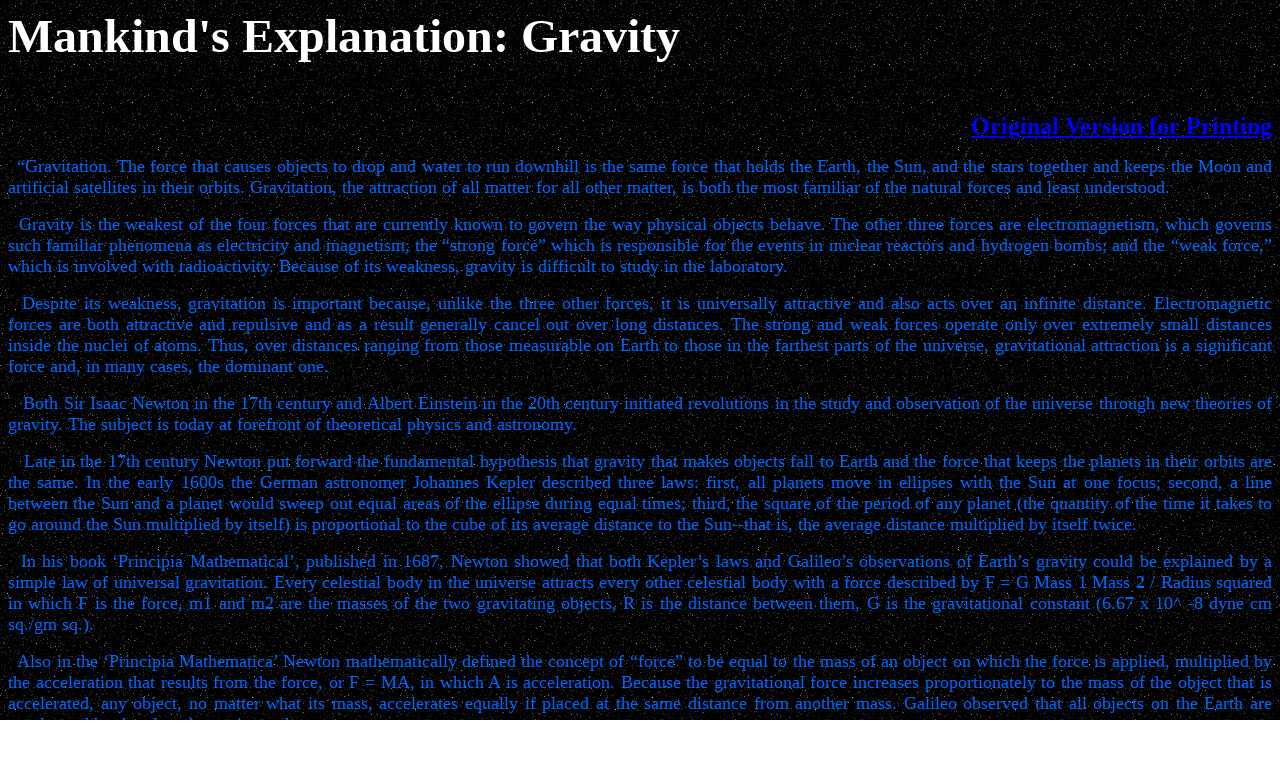

--- FILE ---
content_type: text/html
request_url: http://grantchronicles.com/gravitymk.htm
body_size: 3495
content:
<html>

<head>
<meta http-equiv="Content-Type" content="text/html; charset=windows-1252">
<meta name="GENERATOR" content="Microsoft FrontPage 4.0">
<meta name="ProgId" content="FrontPage.Editor.Document">
<title>Mankind's Explantion of Gravity</title>
<link rel="stylesheet" type="text/css" href="http://www.grantchronicles.com/">
</head>

<body background="startile.gif">

<p class="MsoBodyText" align="justify"><b><span style="color: black"><font size="7" color="#FFFFFF">Mankind's
Explanation: Gravity</font></span></b></p>
<p class="MsoBodyText" align="justify">&nbsp;</p>
<p class="MsoBodyText" align="right"><a href="gravitymka.htm"><b><font size="5" color="#0000FF">Original
Version for Printing</font></b></a></p>
<p class="MsoBodyText" align="justify"><span style="mso-spacerun: yes">&nbsp; </span><font size="4" color="#0066FF">“Gravitation.
The force that causes objects to drop and water to run downhill is the same
force that holds the Earth, the Sun, and the stars together and keeps the Moon
and artificial satellites in their orbits. Gravitation, the attraction of all
matter for all other matter, is both the most familiar of the natural forces and
least understood.</font></p>
<p class="MsoBodyText" align="justify"><font size="4" color="#0066FF"><span style="mso-spacerun: yes">&nbsp;
</span>Gravity is the weakest of the four forces
that are currently known to govern the way physical objects behave. The other
three forces are electromagnetism, which governs such familiar phenomena as
electricity and magnetism; the “strong force” which is responsible for the
events in nuclear reactors and hydrogen bombs; and the “weak force,” which
is involved with radioactivity. Because of its weakness, gravity is difficult to
study in the laboratory.</font></p>
<p class="MsoBodyText" align="justify"><font size="4" color="#0066FF"><span style="mso-spacerun: yes">&nbsp;
</span>Despite its weakness, gravitation is
important because, unlike the three other forces, it is universally attractive
and also acts over an infinite distance. Electromagnetic forces are both
attractive and repulsive and as a result generally cancel out over long
distances. The strong and weak forces operate only over extremely small
distances inside the nuclei of atoms. Thus, over distances ranging from those
measurable on Earth to those in the farthest parts of the universe,
gravitational attraction is a significant force and, in many cases, the dominant
one.</font></p>
<p class="MsoBodyText" align="justify"><font size="4" color="#0066FF"><span style="mso-spacerun: yes">&nbsp;&nbsp;
</span>Both Sir Isaac Newton in the 17th century
and Albert Einstein in the 20th century initiated revolutions in the study and
observation of the universe through new theories of gravity. The subject is
today at forefront of theoretical physics and astronomy.</font></p>
<p class="MsoBodyText" align="justify"><font size="4" color="#0066FF"><span style="mso-spacerun: yes">&nbsp;&nbsp;
</span>Late in the 17th century Newton put forward
the fundamental hypothesis that gravity that makes objects fall to Earth and the
force that keeps the planets in their orbits are the same. In the early 1600s
the German astronomer Johannes Kepler described three laws: first, all planets
move in ellipses with the Sun at one focus; second, a line between the Sun and a
planet would sweep out equal areas of the ellipse during equal times; third, the
square of the period of any planet (the quantity of the time it takes to go
around the Sun multiplied by itself) is proportional to the cube of its average
distance to the Sun--that is, the average distance multiplied by itself twice.</font></p>
<p class="MsoBodyText" align="justify"><font size="4" color="#0066FF"><span style="mso-spacerun: yes">&nbsp;
</span>In his book ‘Principia Mathematical’,
published in 1687, Newton showed that both Kepler’s laws and Galileo’s
observations of Earth’s gravity could be explained by a simple law of
universal gravitation. Every celestial body in the universe attracts every other
celestial body with a force described by F = G Mass 1 Mass 2 / Radius squared in
which F is the force, m1 and m2 are the masses of the two gravitating objects, R
is the distance between them, G is the gravitational constant (6.67 x 10^ -8
dyne cm sq./gm sq.).</font></p>
<p class="MsoBodyText" align="justify"><font size="4" color="#0066FF"><span style="mso-spacerun: yes">&nbsp;
</span>Also in the ‘Principia Mathematica’
Newton mathematically defined the concept of “force” to be equal to the mass
of an object on which the force is applied, multiplied by the acceleration that
results from the force, or F = MA, in which A is acceleration. Because the
gravitational force increases proportionately to the mass of the object that is
accelerated, any object, no matter what its mass, accelerates equally if placed
at the same distance from another mass. Galileo observed that all objects on the
Earth are accelerated by the planet’s gravity to the same extent.</font></p>
<p class="MsoNormal" align="justify"><span style="color:black"><font size="4" color="#0066FF"><span style="mso-spacerun:
yes">&nbsp; </span>Newton
demonstrated mathematically that the law gravitation he proposes predicts that
the planets follow Kepler’s three laws. Newton vision of a world governs by
the simple, unalterable laws exerted a powerful influence for more than a
century.<o:p>
</o:p>
</font></span></p>
<p class="MsoBodyText" align="justify"><font size="4" color="#0066FF"><span style="mso-spacerun: yes">&nbsp;&nbsp;
</span>If the planets are attracted to the Sun by
gravity, why do they not fall in? Newton showed that if the velocity is high
enough, a planet will always be accelerating toward the Sun without ever leaving
its orbit. This is because an object’s motion is the result of both its
previous direction of travel and speed-- that is, its velocity and acceleration
applied to it. Just as a rock whirling at the end of a string as long as it is
whirled fast enough, so objects in a gravitational field remain in their orbits
if they are moving fast enough.</font></p>
<p class="MsoNormal" align="justify"><span style="color:black"><font size="4" color="#0066FF"><span style="mso-spacerun:
yes">&nbsp; </span>Gravity
not only keeps planets and moons in their orbits, but holds them together. It
also played a dominant part in their creation. The Sun, for example, produces
the heat and light needed for life on Earth through nuclear reaction deep in its
interior. These same reactions would blow the Sun apart if it were not for the
immense force of its self-gravitation holding it together. Some 5 billion years
ago the Sun and planets contracted out of a diffused cloud of dust and gas,
again compressing themselves under the influence of their own increasing
gravitational fields. In the same way the huge galaxies and clusters of
galaxies, consisting of trillions of stars, are bound by gravity and were formed
primarily by gravitational contraction, through other forces-- such as pervasive
magnetic fields in space-- probably played a role as well.<o:p>
</o:p>
</font></span></p>
<p class="MsoBodyTextIndent2" align="justify"><span style="color:black"><font size="4" color="#0066FF"><span style="mso-spacerun: yes">&nbsp;
</span>Newton’s laws do not explain why all
objects attract all others. By 1916 the theoretical physicist Albert Einstein
had formulated a new theory of gravity that attempted to explain its actual
nature. In his theory, called general relativity, gravity does not exist as a
real force. Instead, each mass in the universe bends the very structure of space
and time around it, somewhat as a marble sitting on a very thin piece of rubber
does. This distortion of the space surrounding each object in turn bends the
path of all objects, even those possessing no mass at all such as photons.<o:p>
</o:p>
</font></span></p>
<p class="MsoBodyTextIndent3" align="justify"><font size="4" color="#0066FF"><span style="mso-spacerun: yes">&nbsp;
</span>Despite the success of Einstein’s theory,
much remains unknown about gravity. Still unanswered are questions about its
relation to the other three forces of nature, why it is so much weaker, and why
matter creates the curvature of space around it. These and other fundamental
questions about gravity continue to be the subject of theoretical work by
scientists.”<span style="mso-spacerun: yes">&nbsp;&nbsp;</span></font></p>
<p class="MsoNormal" align="justify"><span style="color:black"><font size="4" color="#0066FF"><span style="mso-spacerun: yes">&nbsp;&nbsp;&nbsp;
</span><o:p>
</o:p>
</font></span></p>
<p class="MsoNormal" align="justify"><span style="color:black"><font size="4" color="#0066FF"><span style="mso-spacerun: yes">&nbsp;</span>Eric
J. Lerner<o:p>
</o:p>
</font></span></p>
<p class="MsoBodyTextIndent2" align="justify"><span style="color:black"><font size="4" color="#0066FF">Above
information in quotes acquired from: Compton’s Encyclopedia Online v3.0 (c)
The Learning Company, Inc.<span style="mso-spacerun: yes">&nbsp;&nbsp; </span><a href="http://comptonsv3.web.aol.com/search/fastweb?getdoc+viewcomptons+A+3409+6++gravity">http://comptonsv3.web.aol.com/search/fastweb?getdoc+viewcomptons+A+3409+6++gravity</a></font></span></p>
<p class="MsoBodyTextIndent2" align="justify"><span style="color:black"><o:p>
</o:p>
</span></p>
<p align="center"><b><a href="astro09.htm"><font size="6">Return
to Main Document</font></a></b></p>
<p align="center">&nbsp;</p>
<p align="center"><a href="title2.htm"><font size="6"><b>Return to Title Page 2</b></font></a></p>

</body>

</html>
